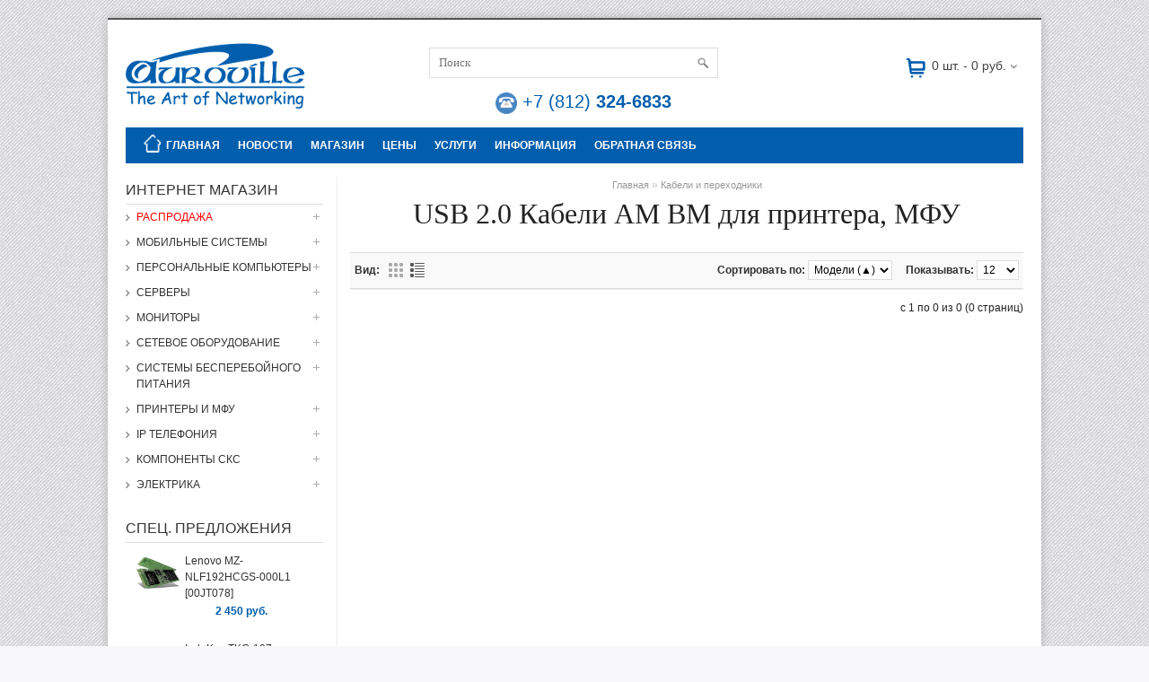

--- FILE ---
content_type: text/html; charset=UTF-8
request_url: https://aypo.ru/cat/%D0%9A%D0%B0%D0%B1%D0%B5%D0%BB%D0%B8%20%D0%B8%20%D0%BF%D0%B5%D1%80%D0%B5%D1%85%D0%BE%D0%B4%D0%BD%D0%B8%D0%BA%D0%B8/USB%202.0%20%D0%9A%D0%B0%D0%B1%D0%B5%D0%BB%D0%B8%20AM%20BM%20%D0%B4%D0%BB%D1%8F%20%D0%BF%D1%80%D0%B8%D0%BD%D1%82%D0%B5%D1%80%D0%B0,%20%D0%9C%D0%A4%D0%A3/?cat=%D0%9A%D0%B0%D0%B1%D0%B5%D0%BB%D0%B8+%D0%B8+%D0%BF%D0%B5%D1%80%D0%B5%D1%85%D0%BE%D0%B4%D0%BD%D0%B8%D0%BA%D0%B8&subcat=USB+2.0+%D0%9A%D0%B0%D0%B1%D0%B5%D0%BB%D0%B8+AM+BM+%D0%B4%D0%BB%D1%8F+%D0%BF%D1%80%D0%B8%D0%BD%D1%82%D0%B5%D1%80%D0%B0%2C+%D0%9C%D0%A4%D0%A3&view=list&sort=&s=
body_size: 7186
content:
<!DOCTYPE html>
<html dir="ltr" lang="ru">
<head>
<meta charset="UTF-8" />
<!-- Google Tag Manager -->
<script>(function(w,d,s,l,i){w[l]=w[l]||[];w[l].push({'gtm.start':
new Date().getTime(),event:'gtm.js'});var f=d.getElementsByTagName(s)[0],
j=d.createElement(s),dl=l!='dataLayer'?'&l='+l:'';j.async=true;j.src=
'https://www.googletagmanager.com/gtm.js?id='+i+dl;f.parentNode.insertBefore(j,f);
})(window,document,'script','dataLayer','GTM-NFMZFS');</script>
<!-- End Google Tag Manager -->
<title>ООО &quot;АУРОВИЛЛЬ&quot; ::: Интернет магазин - Кабели и переходники - USB 2.0 Кабели AM BM для принтера, МФУ  [Страница 0 из 0]</title>
<link href="/image/favicon.png" rel="icon" />
<meta name="wot-verification" content="11883818645c1ddf9fec"/>
<meta name="viewport" content="width=device-width, initial-scale=1, maximum-scale=1" />
<meta name="description" content="Интернет магазин - Кабели и переходники - USB 2.0 Кабели AM BM для принтера, МФУ " />
<meta name="revisit-after" content="7 days" />
<link rel="stylesheet" type="text/css" href="/css/stylesheet.css" />
<link rel="stylesheet" type="text/css" href="/css/flexslider.css" media="screen" />
<link rel="stylesheet" type="text/css" href="/js/colorbox/colorbox.css" media="screen" />
<link rel="stylesheet" type="text/css" href="/css/carousel.css" media="screen" />
<script type="text/javascript" src="/js/jquery-1.11.1.min.js"></script>
<link rel="stylesheet" type="text/css" href="/css/product.css" />

<script type='text/javascript' src='/js/jquery.cookie.js'></script>
<script type="text/javascript" src="/js/jquery.hoverIntent.minified.js"></script>
<script type="text/javascript" src="/js/jquery.dcjqaccordion.2.7.js"></script>

<script type="text/javascript" src="/js/custom.js"></script>
<script type="text/javascript" src="/js/html5.js"></script>


<!-- Add fancyBox -->
<link rel="stylesheet" href="/js/jquery.fancybox.css?v=2.1.5" type="text/css" media="screen" />
<script type="text/javascript" src="/js/jquery.fancybox.pack.js?v=2.1.5"></script>
<!-- Optionally add helpers - button, thumbnail and/or media -->
<link rel="stylesheet" href="/js/helpers/jquery.fancybox-buttons.css?v=1.0.5" type="text/css" media="screen" />
<script type="text/javascript" src="/js/helpers/jquery.fancybox-buttons.js?v=1.0.5"></script>
<script type="text/javascript" src="/js/helpers/jquery.fancybox-media.js?v=1.0.6"></script>

<link rel="stylesheet" href="/js/helpers/jquery.fancybox-thumbs.css?v=1.0.7" type="text/css" media="screen" />
<script type="text/javascript" src="/js/helpers/jquery.fancybox-thumbs.js?v=1.0.7"></script>

<script type="text/javascript" src="/js/flashmessage.js"></script>
<link rel="stylesheet" href="/css/flashmessage.css" type="text/css" media="screen" />

<link href='//fonts.googleapis.com/css?family=PT+Sans:400,400italic,700,700italic' rel='stylesheet' type='text/css'>
<!-- link href='//fonts.googleapis.com/css?family=&v1' rel='stylesheet' type='text/css' -->
<script type="text/javascript">window.dataLayer = window.dataLayer || [];
</script>

</head>
<body>
<!-- Google Tag Manager (noscript) -->
<noscript><iframe src="https://www.googletagmanager.com/ns.html?id=GTM-NFMZFS"
height="0" width="0" style="display:none;visibility:hidden"></iframe></noscript>
<!-- End Google Tag Manager (noscript) --><!-- Rating@Mail.ru counter -->
<script type="text/javascript">//<![CDATA[
var _tmr = _tmr || [];
_tmr.push({id: "2458513", type: "pageView", start: (new Date()).getTime()});
(function (d, w) {
   var ts = d.createElement("script"); ts.type = "text/javascript"; ts.async = true;
   ts.src = (d.location.protocol == "https:" ? "https:" : "http:") + "//top-fwz1.mail.ru/js/code.js";
   var f = function () {var s = d.getElementsByTagName("script")[0]; s.parentNode.insertBefore(ts, s);};
   if (w.opera == "[object Opera]") { d.addEventListener("DOMContentLoaded", f, false); } else { f(); }
})(document, window);
//]]></script><noscript><div style="position:absolute;left:-10000px;">
<img src="//top-fwz1.mail.ru/counter?id=2458513;js=na" style="border:0;" height="1" width="1" alt="Рейтинг@Mail.ru" />
</div></noscript>
<!-- //Rating@Mail.ru counter -->


<div class="wrapper-box">
  <div class="main-wrapper">
        <header id="header">
      <div class="htop">
              </div>
      <section class="hsecond">
		<div id="logo"><a href="/"><img src="/image/logo.png" title="ООО АУРОВИЛЛЬ" alt="ООО АУРОВИЛЛЬ" /></a></div>
        <div id="search">
          <div class="button-search" onClick="document.searchform.submit();"></div>
          <form action="/search.php" name="searchform" method=get>
          <input type="text" name="s" placeholder="Поиск" value="" />
          </form>
        </div>
        <div id="phone"><img src="/image/phone-blue.png" width="24" height="24" alt="324-6833" style="vertical-align:middle;"> +7 (812) <span class="headphone">324-6833</span>
                </div>
                <section id="cart">
          <div class="heading">
            <h4 style="cursor:pointer;"><img width="32" height="32" alt="" src="/image/cart-bg.png"
				onClick="document.location='/cart.php';"></h4>
            <a><span id="cart-total">0 шт. - 0 руб.</span></a> </div>
          <div class="content" id="cart_content">
			          </div>
        </section>
                <div class="clear"></div>
      </section>


      <nav id="menu">
        <ul>
                    <li><a title="Главная" href="/"><img src="/image/home-icon.png" style="margin-top: 3px;" align=left>Главная</a></li>

          <li><a href="/news.php">Новости</a></li>
          
		            <li class="categories_hor"><a href="/category.php">Магазин</a>
            <div>
				<div class="column"><a href="/cat/Распродажа/">Распродажа<span class="more"></span></a><div><ul>
<li><a href="/cat/%D0%A0%D0%B0%D1%81%D0%BF%D1%80%D0%BE%D0%B4%D0%B0%D0%B6%D0%B0/%D0%9E%D0%BF%D1%86%D0%B8%D0%B8%20%D0%B4%D0%BB%D1%8F%20%D0%BD%D0%BE%D1%83%D1%82%D0%B1%D1%83%D0%BA%D0%BE%D0%B2/">Опции для ноутбуков</a></li>
<li><a href="/cat/%D0%A0%D0%B0%D1%81%D0%BF%D1%80%D0%BE%D0%B4%D0%B0%D0%B6%D0%B0/SSD%20%D0%BD%D0%B0%D0%BA%D0%BE%D0%BF%D0%B8%D1%82%D0%B5%D0%BB%D0%B8/">SSD накопители</a></li>
<li><a href="/cat/%D0%A0%D0%B0%D1%81%D0%BF%D1%80%D0%BE%D0%B4%D0%B0%D0%B6%D0%B0/%D0%9F%D1%80%D0%BE%D1%86%D0%B5%D1%81%D1%81%D0%BE%D1%80%D1%8B/">Процессоры</a></li>
<li><a href="/cat/%D0%A0%D0%B0%D1%81%D0%BF%D1%80%D0%BE%D0%B4%D0%B0%D0%B6%D0%B0/%D0%9A%D0%B0%D0%B1%D0%B5%D0%BB%D0%B8%20%D0%B8%20%D0%BF%D0%B5%D1%80%D0%B5%D1%85%D0%BE%D0%B4%D0%BD%D0%B8%D0%BA%D0%B8/">Кабели и переходники</a></li>
<li><a href="/cat/%D0%A0%D0%B0%D1%81%D0%BF%D1%80%D0%BE%D0%B4%D0%B0%D0%B6%D0%B0/%D0%A2%D0%B5%D0%BB%D0%B5%D1%84%D0%BE%D0%BD%D0%B8%D1%8F/">Телефония</a></li>
<li><a href="/cat/%D0%A0%D0%B0%D1%81%D0%BF%D1%80%D0%BE%D0%B4%D0%B0%D0%B6%D0%B0/%D0%A1%D0%B5%D1%82%D0%B5%D0%B2%D0%BE%D0%B5%20%D0%BE%D0%B1%D0%BE%D1%80%D1%83%D0%B4%D0%BE%D0%B2%D0%B0%D0%BD%D0%B8%D0%B5/">Сетевое оборудование</a></li>
</ul></div></div>
<div class="column"><a href="/cat/Мобильные системы/">Мобильные системы<span class="more"></span></a><div><ul>
<li><a href="/cat/%D0%9C%D0%BE%D0%B1%D0%B8%D0%BB%D1%8C%D0%BD%D1%8B%D0%B5%20%D1%81%D0%B8%D1%81%D1%82%D0%B5%D0%BC%D1%8B/%D0%A1%D1%82%D0%B0%D0%BD%D1%86%D0%B8%D0%B8%20%D0%B8%20%D1%80%D0%B5%D0%BF%D0%BB%D0%B8%D0%BA%D0%B0%D1%82%D0%BE%D1%80%D1%8B/">Станции и репликаторы</a></li>
<li><a href="/cat/%D0%9C%D0%BE%D0%B1%D0%B8%D0%BB%D1%8C%D0%BD%D1%8B%D0%B5%20%D1%81%D0%B8%D1%81%D1%82%D0%B5%D0%BC%D1%8B/%D0%90%D0%BA%D0%BA%D1%83%D0%BC%D1%83%D0%BB%D1%8F%D1%82%D0%BE%D1%80%D0%BD%D1%8B%D0%B5%20%D0%B1%D0%B0%D1%82%D0%B0%D1%80%D0%B5%D0%B8/">Аккумуляторные батареи</a></li>
<li><a href="/cat/%D0%9C%D0%BE%D0%B1%D0%B8%D0%BB%D1%8C%D0%BD%D1%8B%D0%B5%20%D1%81%D0%B8%D1%81%D1%82%D0%B5%D0%BC%D1%8B/%D0%90%D0%B4%D0%B0%D0%BF%D1%82%D0%B5%D1%80%D1%8B/">Адаптеры</a></li>
<li><a href="/cat/%D0%9C%D0%BE%D0%B1%D0%B8%D0%BB%D1%8C%D0%BD%D1%8B%D0%B5%20%D1%81%D0%B8%D1%81%D1%82%D0%B5%D0%BC%D1%8B/%D0%9E%D0%BF%D1%86%D0%B8%D0%B8/">Опции</a></li>
<li><a href="/cat/%D0%9C%D0%BE%D0%B1%D0%B8%D0%BB%D1%8C%D0%BD%D1%8B%D0%B5%20%D1%81%D0%B8%D1%81%D1%82%D0%B5%D0%BC%D1%8B/%D0%A1%D1%83%D0%BC%D0%BA%D0%B8/">Сумки</a></li>
</ul></div></div>
<div class="column"><a href="/cat/Персональные компьютеры/">Персональные компьютеры<span class="more"></span></a><div><ul>
<li><a href="/cat/%D0%9F%D0%B5%D1%80%D1%81%D0%BE%D0%BD%D0%B0%D0%BB%D1%8C%D0%BD%D1%8B%D0%B5%20%D0%BA%D0%BE%D0%BC%D0%BF%D1%8C%D1%8E%D1%82%D0%B5%D1%80%D1%8B/%D0%9E%D0%BF%D1%86%D0%B8%D0%B8/">Опции</a></li>
<li><a href="/cat/%D0%9F%D0%B5%D1%80%D1%81%D0%BE%D0%BD%D0%B0%D0%BB%D1%8C%D0%BD%D1%8B%D0%B5%20%D0%BA%D0%BE%D0%BC%D0%BF%D1%8C%D1%8E%D1%82%D0%B5%D1%80%D1%8B/%D0%9F%D0%B0%D0%BA%D0%B5%D1%82%D1%8B%20%D0%B3%D0%B0%D1%80%D0%B0%D0%BD%D1%82%D0%B8%D0%B9%D0%BD%D0%BE%D0%B3%D0%BE%20%D0%BE%D0%B1%D1%81%D0%BB%D1%83%D0%B6%D0%B8%D0%B2%D0%B0%D0%BD%D0%B8%D1%8F/">Пакеты гарантийного обслуживания</a></li>
</ul></div></div>
<div class="column"><a href="/cat/Серверы/">Серверы<span class="more"></span></a><div><ul>
<li><a href="/cat/%D0%A1%D0%B5%D1%80%D0%B2%D0%B5%D1%80%D1%8B/%D0%96%D0%B5%D1%81%D1%82%D0%BA%D0%B8%D0%B5%20%D0%B4%D0%B8%D1%81%D0%BA%D0%B8/">Жесткие диски</a></li>
<li><a href="/cat/%D0%A1%D0%B5%D1%80%D0%B2%D0%B5%D1%80%D1%8B/%D0%9E%D0%BF%D1%86%D0%B8%D0%B8/">Опции</a></li>
<li><a href="/cat/%D0%A1%D0%B5%D1%80%D0%B2%D0%B5%D1%80%D1%8B/%D0%9F%D0%B0%D0%BA%D0%B5%D1%82%D1%8B%20%D0%B3%D0%B0%D1%80%D0%B0%D0%BD%D1%82%D0%B8%D0%B9%D0%BD%D0%BE%D0%B3%D0%BE%20%D0%BE%D0%B1%D1%81%D0%BB%D1%83%D0%B6%D0%B8%D0%B2%D0%B0%D0%BD%D0%B8%D1%8F/">Пакеты гарантийного обслуживания</a></li>
</ul></div></div>
<div class="column"><a href="/cat/Мониторы/">Мониторы<span class="more"></span></a><div><ul>
<li><a href="/cat/%D0%9C%D0%BE%D0%BD%D0%B8%D1%82%D0%BE%D1%80%D1%8B/19%22-20%22/">19"-20"</a></li>
<li><a href="/cat/%D0%9C%D0%BE%D0%BD%D0%B8%D1%82%D0%BE%D1%80%D1%8B/21%22%20%D0%B8%20%D0%B2%D1%8B%D1%88%D0%B5/">21" и выше</a></li>
</ul></div></div>
<div class="column"><a href="/cat/Сетевое оборудование/">Сетевое оборудование<span class="more"></span></a><div><ul>
<li><a href="/cat/%D0%A1%D0%B5%D1%82%D0%B5%D0%B2%D0%BE%D0%B5%20%D0%BE%D0%B1%D0%BE%D1%80%D1%83%D0%B4%D0%BE%D0%B2%D0%B0%D0%BD%D0%B8%D0%B5/%D0%A1%D0%B5%D1%82%D0%B5%D0%B2%D1%8B%D0%B5%20%D0%B0%D0%B4%D0%B0%D0%BF%D1%82%D0%B5%D1%80%D1%8B/">Сетевые адаптеры</a></li>
<li><a href="/cat/%D0%A1%D0%B5%D1%82%D0%B5%D0%B2%D0%BE%D0%B5%20%D0%BE%D0%B1%D0%BE%D1%80%D1%83%D0%B4%D0%BE%D0%B2%D0%B0%D0%BD%D0%B8%D0%B5/%D0%9A%D0%BE%D0%BC%D0%BC%D1%83%D1%82%D0%B0%D1%82%D0%BE%D1%80%D1%8B/">Коммутаторы</a></li>
<li><a href="/cat/%D0%A1%D0%B5%D1%82%D0%B5%D0%B2%D0%BE%D0%B5%20%D0%BE%D0%B1%D0%BE%D1%80%D1%83%D0%B4%D0%BE%D0%B2%D0%B0%D0%BD%D0%B8%D0%B5/%D0%A0%D0%BE%D1%83%D1%82%D0%B5%D1%80%D1%8B/">Роутеры</a></li>
<li><a href="/cat/%D0%A1%D0%B5%D1%82%D0%B5%D0%B2%D0%BE%D0%B5%20%D0%BE%D0%B1%D0%BE%D1%80%D1%83%D0%B4%D0%BE%D0%B2%D0%B0%D0%BD%D0%B8%D0%B5/PoE/">PoE</a></li>
<li><a href="/cat/%D0%A1%D0%B5%D1%82%D0%B5%D0%B2%D0%BE%D0%B5%20%D0%BE%D0%B1%D0%BE%D1%80%D1%83%D0%B4%D0%BE%D0%B2%D0%B0%D0%BD%D0%B8%D0%B5/Wi-Fi%20%D0%B8%20Bluetooth/">Wi-Fi и Bluetooth</a></li>
<li><a href="/cat/%D0%A1%D0%B5%D1%82%D0%B5%D0%B2%D0%BE%D0%B5%20%D0%BE%D0%B1%D0%BE%D1%80%D1%83%D0%B4%D0%BE%D0%B2%D0%B0%D0%BD%D0%B8%D0%B5/%D0%9F%D1%80%D0%B8%D0%BD%D1%82-%D1%81%D0%B5%D1%80%D0%B2%D0%B5%D1%80%D1%8B/">Принт-серверы</a></li>
</ul></div></div>
<div class="column"><a href="/cat/Системы бесперебойного питания/">Системы бесперебойного питания<span class="more"></span></a><div><ul>
<li><a href="/cat/%D0%A1%D0%B8%D1%81%D1%82%D0%B5%D0%BC%D1%8B%20%D0%B1%D0%B5%D1%81%D0%BF%D0%B5%D1%80%D0%B5%D0%B1%D0%BE%D0%B9%D0%BD%D0%BE%D0%B3%D0%BE%20%D0%BF%D0%B8%D1%82%D0%B0%D0%BD%D0%B8%D1%8F/%D0%94%D0%BB%D1%8F%20%D0%BA%D0%BE%D0%BC%D0%BF%D1%8C%D1%8E%D1%82%D0%B5%D1%80%D0%B0%20%D0%B8%20%D0%BF%D0%B5%D1%80%D0%B5%D1%84%D0%B5%D1%80%D0%B8%D0%B8/">Для компьютера и переферии</a></li>
<li><a href="/cat/%D0%A1%D0%B8%D1%81%D1%82%D0%B5%D0%BC%D1%8B%20%D0%B1%D0%B5%D1%81%D0%BF%D0%B5%D1%80%D0%B5%D0%B1%D0%BE%D0%B9%D0%BD%D0%BE%D0%B3%D0%BE%20%D0%BF%D0%B8%D1%82%D0%B0%D0%BD%D0%B8%D1%8F/%D0%94%D0%BB%D1%8F%20%D1%81%D0%B5%D1%80%D0%B2%D0%B5%D1%80%D0%BE%D0%B2%20%D0%B8%20%D1%81%D0%B5%D1%82%D0%B5%D0%B9/">Для серверов и сетей</a></li>
<li><a href="/cat/%D0%A1%D0%B8%D1%81%D1%82%D0%B5%D0%BC%D1%8B%20%D0%B1%D0%B5%D1%81%D0%BF%D0%B5%D1%80%D0%B5%D0%B1%D0%BE%D0%B9%D0%BD%D0%BE%D0%B3%D0%BE%20%D0%BF%D0%B8%D1%82%D0%B0%D0%BD%D0%B8%D1%8F/%D0%A1%D1%82%D0%B0%D0%B1%D0%B8%D0%BB%D0%B8%D0%B7%D0%B0%D1%82%D0%BE%D1%80%D1%8B/">Стабилизаторы</a></li>
<li><a href="/cat/%D0%A1%D0%B8%D1%81%D1%82%D0%B5%D0%BC%D1%8B%20%D0%B1%D0%B5%D1%81%D0%BF%D0%B5%D1%80%D0%B5%D0%B1%D0%BE%D0%B9%D0%BD%D0%BE%D0%B3%D0%BE%20%D0%BF%D0%B8%D1%82%D0%B0%D0%BD%D0%B8%D1%8F/%D0%A1%D0%B5%D1%82%D0%B5%D0%B2%D1%8B%D0%B5%20%D1%84%D0%B8%D0%BB%D1%8C%D1%82%D1%80%D1%8B/">Сетевые фильтры</a></li>
<li><a href="/cat/%D0%A1%D0%B8%D1%81%D1%82%D0%B5%D0%BC%D1%8B%20%D0%B1%D0%B5%D1%81%D0%BF%D0%B5%D1%80%D0%B5%D0%B1%D0%BE%D0%B9%D0%BD%D0%BE%D0%B3%D0%BE%20%D0%BF%D0%B8%D1%82%D0%B0%D0%BD%D0%B8%D1%8F/%D0%91%D0%B0%D1%82%D0%B0%D1%80%D0%B5%D0%B8/">Батареи</a></li>
<li><a href="/cat/%D0%A1%D0%B8%D1%81%D1%82%D0%B5%D0%BC%D1%8B%20%D0%B1%D0%B5%D1%81%D0%BF%D0%B5%D1%80%D0%B5%D0%B1%D0%BE%D0%B9%D0%BD%D0%BE%D0%B3%D0%BE%20%D0%BF%D0%B8%D1%82%D0%B0%D0%BD%D0%B8%D1%8F/%D0%9E%D0%BF%D1%86%D0%B8%D0%B8%20%D0%B8%20%D0%B4%D0%BE%D0%BF%D0%BE%D0%BB%D0%BD%D0%B8%D1%82%D0%B5%D0%BB%D1%8C%D0%BD%D0%BE%D0%B5%20%D0%BE%D0%B1%D0%BE%D1%80%D1%83%D0%B4%D0%BE%D0%B2%D0%B0%D0%BD%D0%B8%D0%B5/">Опции и дополнительное оборудование</a></li>
</ul></div></div>
<div class="column"><a href="/cat/Принтеры и МФУ/">Принтеры и МФУ<span class="more"></span></a><div><ul>
<li><a href="/cat/%D0%9F%D1%80%D0%B8%D0%BD%D1%82%D0%B5%D1%80%D1%8B%20%D0%B8%20%D0%9C%D0%A4%D0%A3/%D0%9C%D1%83%D0%BB%D1%8C%D1%82%D0%B8%D1%84%D1%83%D0%BD%D0%BA%D1%86%D0%B8%D0%BE%D0%BD%D0%B0%D0%BB%D1%8C%D0%BD%D1%8B%D0%B5%20%D1%83%D1%81%D1%82%D1%80%D0%BE%D0%B9%D1%81%D1%82%D0%B2%D0%B0/">Мультифункциональные устройства</a></li>
<li><a href="/cat/%D0%9F%D1%80%D0%B8%D0%BD%D1%82%D0%B5%D1%80%D1%8B%20%D0%B8%20%D0%9C%D0%A4%D0%A3/%D0%9F%D1%80%D0%B8%D0%BD%D1%82%D0%B5%D1%80%D1%8B%20A4/">Принтеры A4</a></li>
<li><a href="/cat/%D0%9F%D1%80%D0%B8%D0%BD%D1%82%D0%B5%D1%80%D1%8B%20%D0%B8%20%D0%9C%D0%A4%D0%A3/%D0%9C%D1%83%D0%BB%D1%8C%D1%82%D0%B8%D1%84%D1%83%D0%BD%D0%BA%D1%86%D0%B8%D0%BE%D0%BD%D0%B0%D0%BB%D1%8C%D0%BD%D1%8B%D0%B5%20%D1%83%D1%81%D1%82%D1%80%D0%BE%D0%B9%D1%81%D1%82%D0%B2%D0%B0%20A3/">Мультифункциональные устройства A3</a></li>
<li><a href="/cat/%D0%9F%D1%80%D0%B8%D0%BD%D1%82%D0%B5%D1%80%D1%8B%20%D0%B8%20%D0%9C%D0%A4%D0%A3/%D0%9F%D1%80%D0%B8%D0%BD%D1%82%D0%B5%D1%80%D1%8B%20A3/">Принтеры A3</a></li>
<li><a href="/cat/%D0%9F%D1%80%D0%B8%D0%BD%D1%82%D0%B5%D1%80%D1%8B%20%D0%B8%20%D0%9C%D0%A4%D0%A3/%D0%A6%D0%B2%D0%B5%D1%82%D0%BD%D1%8B%D0%B5%20%D0%9C%D0%A4%D0%A3/">Цветные МФУ</a></li>
<li><a href="/cat/%D0%9F%D1%80%D0%B8%D0%BD%D1%82%D0%B5%D1%80%D1%8B%20%D0%B8%20%D0%9C%D0%A4%D0%A3/%D0%A6%D0%B2%D0%B5%D1%82%D0%BD%D1%8B%D0%B5%20%D0%BF%D1%80%D0%B8%D0%BD%D1%82%D0%B5%D1%80%D1%8B/">Цветные принтеры</a></li>
</ul></div></div>
<div class="column"><a href="/categories#extlist">Остальные категории товаров ...</a></div>
            </div>
          </li>
		  
          <li><a href="/prices.php">Цены</a>
                      </li>

          
          <li><a href="/services.php">Услуги</a></li>

          

                    <li><a>Информация</a>
            <div>
              <ul>
                <li><a href="/about-us.php">О фирме</a></li>
                <li><a href="/certificates.php">Наши компетенции</a></li>
                <li><a href="/contacts.php">Контакты</a></li>
                <li><a href="/delivery.php">Доставка</a></li>
                <li><a href="/payment.php">Оплата</a></li>
              </ul>
            </div>
          </li>
          <li><a href="/contact-us.php">Обратная связь</a></li>
        </ul>
      </nav>
      <nav id="menu" class="m-menu"> <span>Магазин</span>
        <ul>
          <li class="categories"><a>Магазин</a>
            <div>
				<div class="column"><a href="/cat/Распродажа/">Распродажа<span class="more"></span></a><div><ul>
<li><a href="/cat/%D0%A0%D0%B0%D1%81%D0%BF%D1%80%D0%BE%D0%B4%D0%B0%D0%B6%D0%B0/%D0%9E%D0%BF%D1%86%D0%B8%D0%B8%20%D0%B4%D0%BB%D1%8F%20%D0%BD%D0%BE%D1%83%D1%82%D0%B1%D1%83%D0%BA%D0%BE%D0%B2/">Опции для ноутбуков</a></li>
<li><a href="/cat/%D0%A0%D0%B0%D1%81%D0%BF%D1%80%D0%BE%D0%B4%D0%B0%D0%B6%D0%B0/SSD%20%D0%BD%D0%B0%D0%BA%D0%BE%D0%BF%D0%B8%D1%82%D0%B5%D0%BB%D0%B8/">SSD накопители</a></li>
<li><a href="/cat/%D0%A0%D0%B0%D1%81%D0%BF%D1%80%D0%BE%D0%B4%D0%B0%D0%B6%D0%B0/%D0%9F%D1%80%D0%BE%D1%86%D0%B5%D1%81%D1%81%D0%BE%D1%80%D1%8B/">Процессоры</a></li>
<li><a href="/cat/%D0%A0%D0%B0%D1%81%D0%BF%D1%80%D0%BE%D0%B4%D0%B0%D0%B6%D0%B0/%D0%9A%D0%B0%D0%B1%D0%B5%D0%BB%D0%B8%20%D0%B8%20%D0%BF%D0%B5%D1%80%D0%B5%D1%85%D0%BE%D0%B4%D0%BD%D0%B8%D0%BA%D0%B8/">Кабели и переходники</a></li>
<li><a href="/cat/%D0%A0%D0%B0%D1%81%D0%BF%D1%80%D0%BE%D0%B4%D0%B0%D0%B6%D0%B0/%D0%A2%D0%B5%D0%BB%D0%B5%D1%84%D0%BE%D0%BD%D0%B8%D1%8F/">Телефония</a></li>
<li><a href="/cat/%D0%A0%D0%B0%D1%81%D0%BF%D1%80%D0%BE%D0%B4%D0%B0%D0%B6%D0%B0/%D0%A1%D0%B5%D1%82%D0%B5%D0%B2%D0%BE%D0%B5%20%D0%BE%D0%B1%D0%BE%D1%80%D1%83%D0%B4%D0%BE%D0%B2%D0%B0%D0%BD%D0%B8%D0%B5/">Сетевое оборудование</a></li>
</ul></div></div>
<div class="column"><a href="/cat/Мобильные системы/">Мобильные системы<span class="more"></span></a><div><ul>
<li><a href="/cat/%D0%9C%D0%BE%D0%B1%D0%B8%D0%BB%D1%8C%D0%BD%D1%8B%D0%B5%20%D1%81%D0%B8%D1%81%D1%82%D0%B5%D0%BC%D1%8B/%D0%A1%D1%82%D0%B0%D0%BD%D1%86%D0%B8%D0%B8%20%D0%B8%20%D1%80%D0%B5%D0%BF%D0%BB%D0%B8%D0%BA%D0%B0%D1%82%D0%BE%D1%80%D1%8B/">Станции и репликаторы</a></li>
<li><a href="/cat/%D0%9C%D0%BE%D0%B1%D0%B8%D0%BB%D1%8C%D0%BD%D1%8B%D0%B5%20%D1%81%D0%B8%D1%81%D1%82%D0%B5%D0%BC%D1%8B/%D0%90%D0%BA%D0%BA%D1%83%D0%BC%D1%83%D0%BB%D1%8F%D1%82%D0%BE%D1%80%D0%BD%D1%8B%D0%B5%20%D0%B1%D0%B0%D1%82%D0%B0%D1%80%D0%B5%D0%B8/">Аккумуляторные батареи</a></li>
<li><a href="/cat/%D0%9C%D0%BE%D0%B1%D0%B8%D0%BB%D1%8C%D0%BD%D1%8B%D0%B5%20%D1%81%D0%B8%D1%81%D1%82%D0%B5%D0%BC%D1%8B/%D0%90%D0%B4%D0%B0%D0%BF%D1%82%D0%B5%D1%80%D1%8B/">Адаптеры</a></li>
<li><a href="/cat/%D0%9C%D0%BE%D0%B1%D0%B8%D0%BB%D1%8C%D0%BD%D1%8B%D0%B5%20%D1%81%D0%B8%D1%81%D1%82%D0%B5%D0%BC%D1%8B/%D0%9E%D0%BF%D1%86%D0%B8%D0%B8/">Опции</a></li>
<li><a href="/cat/%D0%9C%D0%BE%D0%B1%D0%B8%D0%BB%D1%8C%D0%BD%D1%8B%D0%B5%20%D1%81%D0%B8%D1%81%D1%82%D0%B5%D0%BC%D1%8B/%D0%A1%D1%83%D0%BC%D0%BA%D0%B8/">Сумки</a></li>
</ul></div></div>
<div class="column"><a href="/cat/Персональные компьютеры/">Персональные компьютеры<span class="more"></span></a><div><ul>
<li><a href="/cat/%D0%9F%D0%B5%D1%80%D1%81%D0%BE%D0%BD%D0%B0%D0%BB%D1%8C%D0%BD%D1%8B%D0%B5%20%D0%BA%D0%BE%D0%BC%D0%BF%D1%8C%D1%8E%D1%82%D0%B5%D1%80%D1%8B/%D0%9E%D0%BF%D1%86%D0%B8%D0%B8/">Опции</a></li>
<li><a href="/cat/%D0%9F%D0%B5%D1%80%D1%81%D0%BE%D0%BD%D0%B0%D0%BB%D1%8C%D0%BD%D1%8B%D0%B5%20%D0%BA%D0%BE%D0%BC%D0%BF%D1%8C%D1%8E%D1%82%D0%B5%D1%80%D1%8B/%D0%9F%D0%B0%D0%BA%D0%B5%D1%82%D1%8B%20%D0%B3%D0%B0%D1%80%D0%B0%D0%BD%D1%82%D0%B8%D0%B9%D0%BD%D0%BE%D0%B3%D0%BE%20%D0%BE%D0%B1%D1%81%D0%BB%D1%83%D0%B6%D0%B8%D0%B2%D0%B0%D0%BD%D0%B8%D1%8F/">Пакеты гарантийного обслуживания</a></li>
</ul></div></div>
<div class="column"><a href="/cat/Серверы/">Серверы<span class="more"></span></a><div><ul>
<li><a href="/cat/%D0%A1%D0%B5%D1%80%D0%B2%D0%B5%D1%80%D1%8B/%D0%96%D0%B5%D1%81%D1%82%D0%BA%D0%B8%D0%B5%20%D0%B4%D0%B8%D1%81%D0%BA%D0%B8/">Жесткие диски</a></li>
<li><a href="/cat/%D0%A1%D0%B5%D1%80%D0%B2%D0%B5%D1%80%D1%8B/%D0%9E%D0%BF%D1%86%D0%B8%D0%B8/">Опции</a></li>
<li><a href="/cat/%D0%A1%D0%B5%D1%80%D0%B2%D0%B5%D1%80%D1%8B/%D0%9F%D0%B0%D0%BA%D0%B5%D1%82%D1%8B%20%D0%B3%D0%B0%D1%80%D0%B0%D0%BD%D1%82%D0%B8%D0%B9%D0%BD%D0%BE%D0%B3%D0%BE%20%D0%BE%D0%B1%D1%81%D0%BB%D1%83%D0%B6%D0%B8%D0%B2%D0%B0%D0%BD%D0%B8%D1%8F/">Пакеты гарантийного обслуживания</a></li>
</ul></div></div>
<div class="column"><a href="/cat/Мониторы/">Мониторы<span class="more"></span></a><div><ul>
<li><a href="/cat/%D0%9C%D0%BE%D0%BD%D0%B8%D1%82%D0%BE%D1%80%D1%8B/19%22-20%22/">19"-20"</a></li>
<li><a href="/cat/%D0%9C%D0%BE%D0%BD%D0%B8%D1%82%D0%BE%D1%80%D1%8B/21%22%20%D0%B8%20%D0%B2%D1%8B%D1%88%D0%B5/">21" и выше</a></li>
</ul></div></div>
<div class="column"><a href="/cat/Сетевое оборудование/">Сетевое оборудование<span class="more"></span></a><div><ul>
<li><a href="/cat/%D0%A1%D0%B5%D1%82%D0%B5%D0%B2%D0%BE%D0%B5%20%D0%BE%D0%B1%D0%BE%D1%80%D1%83%D0%B4%D0%BE%D0%B2%D0%B0%D0%BD%D0%B8%D0%B5/%D0%A1%D0%B5%D1%82%D0%B5%D0%B2%D1%8B%D0%B5%20%D0%B0%D0%B4%D0%B0%D0%BF%D1%82%D0%B5%D1%80%D1%8B/">Сетевые адаптеры</a></li>
<li><a href="/cat/%D0%A1%D0%B5%D1%82%D0%B5%D0%B2%D0%BE%D0%B5%20%D0%BE%D0%B1%D0%BE%D1%80%D1%83%D0%B4%D0%BE%D0%B2%D0%B0%D0%BD%D0%B8%D0%B5/%D0%9A%D0%BE%D0%BC%D0%BC%D1%83%D1%82%D0%B0%D1%82%D0%BE%D1%80%D1%8B/">Коммутаторы</a></li>
<li><a href="/cat/%D0%A1%D0%B5%D1%82%D0%B5%D0%B2%D0%BE%D0%B5%20%D0%BE%D0%B1%D0%BE%D1%80%D1%83%D0%B4%D0%BE%D0%B2%D0%B0%D0%BD%D0%B8%D0%B5/%D0%A0%D0%BE%D1%83%D1%82%D0%B5%D1%80%D1%8B/">Роутеры</a></li>
<li><a href="/cat/%D0%A1%D0%B5%D1%82%D0%B5%D0%B2%D0%BE%D0%B5%20%D0%BE%D0%B1%D0%BE%D1%80%D1%83%D0%B4%D0%BE%D0%B2%D0%B0%D0%BD%D0%B8%D0%B5/PoE/">PoE</a></li>
<li><a href="/cat/%D0%A1%D0%B5%D1%82%D0%B5%D0%B2%D0%BE%D0%B5%20%D0%BE%D0%B1%D0%BE%D1%80%D1%83%D0%B4%D0%BE%D0%B2%D0%B0%D0%BD%D0%B8%D0%B5/Wi-Fi%20%D0%B8%20Bluetooth/">Wi-Fi и Bluetooth</a></li>
<li><a href="/cat/%D0%A1%D0%B5%D1%82%D0%B5%D0%B2%D0%BE%D0%B5%20%D0%BE%D0%B1%D0%BE%D1%80%D1%83%D0%B4%D0%BE%D0%B2%D0%B0%D0%BD%D0%B8%D0%B5/%D0%9F%D1%80%D0%B8%D0%BD%D1%82-%D1%81%D0%B5%D1%80%D0%B2%D0%B5%D1%80%D1%8B/">Принт-серверы</a></li>
</ul></div></div>
<div class="column"><a href="/cat/Системы бесперебойного питания/">Системы бесперебойного питания<span class="more"></span></a><div><ul>
<li><a href="/cat/%D0%A1%D0%B8%D1%81%D1%82%D0%B5%D0%BC%D1%8B%20%D0%B1%D0%B5%D1%81%D0%BF%D0%B5%D1%80%D0%B5%D0%B1%D0%BE%D0%B9%D0%BD%D0%BE%D0%B3%D0%BE%20%D0%BF%D0%B8%D1%82%D0%B0%D0%BD%D0%B8%D1%8F/%D0%94%D0%BB%D1%8F%20%D0%BA%D0%BE%D0%BC%D0%BF%D1%8C%D1%8E%D1%82%D0%B5%D1%80%D0%B0%20%D0%B8%20%D0%BF%D0%B5%D1%80%D0%B5%D1%84%D0%B5%D1%80%D0%B8%D0%B8/">Для компьютера и переферии</a></li>
<li><a href="/cat/%D0%A1%D0%B8%D1%81%D1%82%D0%B5%D0%BC%D1%8B%20%D0%B1%D0%B5%D1%81%D0%BF%D0%B5%D1%80%D0%B5%D0%B1%D0%BE%D0%B9%D0%BD%D0%BE%D0%B3%D0%BE%20%D0%BF%D0%B8%D1%82%D0%B0%D0%BD%D0%B8%D1%8F/%D0%94%D0%BB%D1%8F%20%D1%81%D0%B5%D1%80%D0%B2%D0%B5%D1%80%D0%BE%D0%B2%20%D0%B8%20%D1%81%D0%B5%D1%82%D0%B5%D0%B9/">Для серверов и сетей</a></li>
<li><a href="/cat/%D0%A1%D0%B8%D1%81%D1%82%D0%B5%D0%BC%D1%8B%20%D0%B1%D0%B5%D1%81%D0%BF%D0%B5%D1%80%D0%B5%D0%B1%D0%BE%D0%B9%D0%BD%D0%BE%D0%B3%D0%BE%20%D0%BF%D0%B8%D1%82%D0%B0%D0%BD%D0%B8%D1%8F/%D0%A1%D1%82%D0%B0%D0%B1%D0%B8%D0%BB%D0%B8%D0%B7%D0%B0%D1%82%D0%BE%D1%80%D1%8B/">Стабилизаторы</a></li>
<li><a href="/cat/%D0%A1%D0%B8%D1%81%D1%82%D0%B5%D0%BC%D1%8B%20%D0%B1%D0%B5%D1%81%D0%BF%D0%B5%D1%80%D0%B5%D0%B1%D0%BE%D0%B9%D0%BD%D0%BE%D0%B3%D0%BE%20%D0%BF%D0%B8%D1%82%D0%B0%D0%BD%D0%B8%D1%8F/%D0%A1%D0%B5%D1%82%D0%B5%D0%B2%D1%8B%D0%B5%20%D1%84%D0%B8%D0%BB%D1%8C%D1%82%D1%80%D1%8B/">Сетевые фильтры</a></li>
<li><a href="/cat/%D0%A1%D0%B8%D1%81%D1%82%D0%B5%D0%BC%D1%8B%20%D0%B1%D0%B5%D1%81%D0%BF%D0%B5%D1%80%D0%B5%D0%B1%D0%BE%D0%B9%D0%BD%D0%BE%D0%B3%D0%BE%20%D0%BF%D0%B8%D1%82%D0%B0%D0%BD%D0%B8%D1%8F/%D0%91%D0%B0%D1%82%D0%B0%D1%80%D0%B5%D0%B8/">Батареи</a></li>
<li><a href="/cat/%D0%A1%D0%B8%D1%81%D1%82%D0%B5%D0%BC%D1%8B%20%D0%B1%D0%B5%D1%81%D0%BF%D0%B5%D1%80%D0%B5%D0%B1%D0%BE%D0%B9%D0%BD%D0%BE%D0%B3%D0%BE%20%D0%BF%D0%B8%D1%82%D0%B0%D0%BD%D0%B8%D1%8F/%D0%9E%D0%BF%D1%86%D0%B8%D0%B8%20%D0%B8%20%D0%B4%D0%BE%D0%BF%D0%BE%D0%BB%D0%BD%D0%B8%D1%82%D0%B5%D0%BB%D1%8C%D0%BD%D0%BE%D0%B5%20%D0%BE%D0%B1%D0%BE%D1%80%D1%83%D0%B4%D0%BE%D0%B2%D0%B0%D0%BD%D0%B8%D0%B5/">Опции и дополнительное оборудование</a></li>
</ul></div></div>
<div class="column"><a href="/cat/Принтеры и МФУ/">Принтеры и МФУ<span class="more"></span></a><div><ul>
<li><a href="/cat/%D0%9F%D1%80%D0%B8%D0%BD%D1%82%D0%B5%D1%80%D1%8B%20%D0%B8%20%D0%9C%D0%A4%D0%A3/%D0%9C%D1%83%D0%BB%D1%8C%D1%82%D0%B8%D1%84%D1%83%D0%BD%D0%BA%D1%86%D0%B8%D0%BE%D0%BD%D0%B0%D0%BB%D1%8C%D0%BD%D1%8B%D0%B5%20%D1%83%D1%81%D1%82%D1%80%D0%BE%D0%B9%D1%81%D1%82%D0%B2%D0%B0/">Мультифункциональные устройства</a></li>
<li><a href="/cat/%D0%9F%D1%80%D0%B8%D0%BD%D1%82%D0%B5%D1%80%D1%8B%20%D0%B8%20%D0%9C%D0%A4%D0%A3/%D0%9F%D1%80%D0%B8%D0%BD%D1%82%D0%B5%D1%80%D1%8B%20A4/">Принтеры A4</a></li>
<li><a href="/cat/%D0%9F%D1%80%D0%B8%D0%BD%D1%82%D0%B5%D1%80%D1%8B%20%D0%B8%20%D0%9C%D0%A4%D0%A3/%D0%9C%D1%83%D0%BB%D1%8C%D1%82%D0%B8%D1%84%D1%83%D0%BD%D0%BA%D1%86%D0%B8%D0%BE%D0%BD%D0%B0%D0%BB%D1%8C%D0%BD%D1%8B%D0%B5%20%D1%83%D1%81%D1%82%D1%80%D0%BE%D0%B9%D1%81%D1%82%D0%B2%D0%B0%20A3/">Мультифункциональные устройства A3</a></li>
<li><a href="/cat/%D0%9F%D1%80%D0%B8%D0%BD%D1%82%D0%B5%D1%80%D1%8B%20%D0%B8%20%D0%9C%D0%A4%D0%A3/%D0%9F%D1%80%D0%B8%D0%BD%D1%82%D0%B5%D1%80%D1%8B%20A3/">Принтеры A3</a></li>
<li><a href="/cat/%D0%9F%D1%80%D0%B8%D0%BD%D1%82%D0%B5%D1%80%D1%8B%20%D0%B8%20%D0%9C%D0%A4%D0%A3/%D0%A6%D0%B2%D0%B5%D1%82%D0%BD%D1%8B%D0%B5%20%D0%9C%D0%A4%D0%A3/">Цветные МФУ</a></li>
<li><a href="/cat/%D0%9F%D1%80%D0%B8%D0%BD%D1%82%D0%B5%D1%80%D1%8B%20%D0%B8%20%D0%9C%D0%A4%D0%A3/%D0%A6%D0%B2%D0%B5%D1%82%D0%BD%D1%8B%D0%B5%20%D0%BF%D1%80%D0%B8%D0%BD%D1%82%D0%B5%D1%80%D1%8B/">Цветные принтеры</a></li>
</ul></div></div>
<div class="column"><a href="/cat/IP Телефония/">IP Телефония<span class="more"></span></a><div><ul>
<li><a href="/cat/IP%20%D0%A2%D0%B5%D0%BB%D0%B5%D1%84%D0%BE%D0%BD%D0%B8%D1%8F/SIP%20%D0%A2%D0%B5%D0%BB%D0%B5%D1%84%D0%BE%D0%BD%D1%8B/">SIP Телефоны</a></li>
<li><a href="/cat/IP%20%D0%A2%D0%B5%D0%BB%D0%B5%D1%84%D0%BE%D0%BD%D0%B8%D1%8F/SIP%20%D0%A8%D0%BB%D1%8E%D0%B7%D1%8B/">SIP Шлюзы</a></li>
<li><a href="/cat/IP%20%D0%A2%D0%B5%D0%BB%D0%B5%D1%84%D0%BE%D0%BD%D0%B8%D1%8F/IP-%D0%90%D0%A2%D0%A1%20%D0%B8%20%D0%98%D0%BD%D1%82%D0%B5%D1%80%D1%84%D0%B5%D0%B9%D1%81%D0%BD%D1%8B%D0%B5%20%D0%BF%D0%BB%D0%B0%D1%82%D1%8B/">IP-АТС и Интерфейсные платы</a></li>
<li><a href="/cat/IP%20%D0%A2%D0%B5%D0%BB%D0%B5%D1%84%D0%BE%D0%BD%D0%B8%D1%8F/%D0%9E%D0%BF%D1%86%D0%B8%D0%B8/">Опции</a></li>
</ul></div></div>
<div class="column"><a href="/cat/Компоненты СКС/">Компоненты СКС<span class="more"></span></a><div><ul>
<li><a href="/cat/%D0%9A%D0%BE%D0%BC%D0%BF%D0%BE%D0%BD%D0%B5%D0%BD%D1%82%D1%8B%20%D0%A1%D0%9A%D0%A1/%D0%9A%D0%B0%D0%B1%D0%B5%D0%BB%D1%8C%20%D0%BA%D0%B0%D0%BD%D0%B0%D0%BB%D1%8B%20%28%D0%9A%D0%BE%D1%80%D0%BE%D0%B1%D0%B0%29/">Кабель каналы (Короба)</a></li>
<li><a href="/cat/%D0%9A%D0%BE%D0%BC%D0%BF%D0%BE%D0%BD%D0%B5%D0%BD%D1%82%D1%8B%20%D0%A1%D0%9A%D0%A1/%D0%A0%D0%BE%D0%B7%D0%B5%D1%82%D0%BA%D0%B8/">Розетки</a></li>
</ul></div></div>
<div class="column"><a href="/categories#extlist">Остальные категории товаров ...</a></div>
            </div>
          </li>
        </ul>


    </header>
    <!--Header Part End-->
<div id="container">
      <div id="column-left">





                <div class="box">
          <div class="box-heading">Интернет магазин</div>
          <div class="box-content box-category">
            <ul id="cat_accordion">
								<li class="category"><a class=" colored" onClick='window.location.href="/cat/%D0%A0%D0%B0%D1%81%D0%BF%D1%80%D0%BE%D0%B4%D0%B0%D0%B6%D0%B0/"; return false;' href="/cat/Распродажа/">Распродажа</a><span class="down"></span>	<ul><li><a class="" href="/cat/%D0%A0%D0%B0%D1%81%D0%BF%D1%80%D0%BE%D0%B4%D0%B0%D0%B6%D0%B0/%D0%9E%D0%BF%D1%86%D0%B8%D0%B8%20%D0%B4%D0%BB%D1%8F%20%D0%BD%D0%BE%D1%83%D1%82%D0%B1%D1%83%D0%BA%D0%BE%D0%B2/1">Опции для ноутбуков</a></li>
<li><a class="" href="/cat/%D0%A0%D0%B0%D1%81%D0%BF%D1%80%D0%BE%D0%B4%D0%B0%D0%B6%D0%B0/SSD%20%D0%BD%D0%B0%D0%BA%D0%BE%D0%BF%D0%B8%D1%82%D0%B5%D0%BB%D0%B8/1">SSD накопители</a></li>
<li><a class="" href="/cat/%D0%A0%D0%B0%D1%81%D0%BF%D1%80%D0%BE%D0%B4%D0%B0%D0%B6%D0%B0/%D0%9F%D1%80%D0%BE%D1%86%D0%B5%D1%81%D1%81%D0%BE%D1%80%D1%8B/1">Процессоры</a></li>
<li><a class="" href="/cat/%D0%A0%D0%B0%D1%81%D0%BF%D1%80%D0%BE%D0%B4%D0%B0%D0%B6%D0%B0/%D0%9A%D0%B0%D0%B1%D0%B5%D0%BB%D0%B8%20%D0%B8%20%D0%BF%D0%B5%D1%80%D0%B5%D1%85%D0%BE%D0%B4%D0%BD%D0%B8%D0%BA%D0%B8/1">Кабели и переходники</a></li>
<li><a class="" href="/cat/%D0%A0%D0%B0%D1%81%D0%BF%D1%80%D0%BE%D0%B4%D0%B0%D0%B6%D0%B0/%D0%A2%D0%B5%D0%BB%D0%B5%D1%84%D0%BE%D0%BD%D0%B8%D1%8F/1">Телефония</a></li>
<li><a class="" href="/cat/%D0%A0%D0%B0%D1%81%D0%BF%D1%80%D0%BE%D0%B4%D0%B0%D0%B6%D0%B0/%D0%A1%D0%B5%D1%82%D0%B5%D0%B2%D0%BE%D0%B5%20%D0%BE%D0%B1%D0%BE%D1%80%D1%83%D0%B4%D0%BE%D0%B2%D0%B0%D0%BD%D0%B8%D0%B5/1">Сетевое оборудование</a></li>
<li><a class="" href="/cat/%D0%A0%D0%B0%D1%81%D0%BF%D1%80%D0%BE%D0%B4%D0%B0%D0%B6%D0%B0/%D0%A1%D1%83%D0%BC%D0%BA%D0%B8%20%D0%B4%D0%BB%D1%8F%20%D0%BD%D0%BE%D1%83%D1%82%D0%B1%D1%83%D0%BA%D0%BE%D0%B2/1">Сумки для ноутбуков</a></li>
<li><a class="" href="/cat/%D0%A0%D0%B0%D1%81%D0%BF%D1%80%D0%BE%D0%B4%D0%B0%D0%B6%D0%B0/%D0%A0%D0%B0%D1%81%D1%85%D0%BE%D0%B4%D0%BD%D1%8B%D0%B5%20%D0%BC%D0%B0%D1%82%D0%B5%D1%80%D0%B8%D0%B0%D0%BB%D1%8B/1">Расходные материалы</a></li>
<li><a class="" href="/cat/%D0%A0%D0%B0%D1%81%D0%BF%D1%80%D0%BE%D0%B4%D0%B0%D0%B6%D0%B0/%D0%A1%D0%B8%D1%81%D1%82%D0%B5%D0%BC%D1%8B%20%D0%B1%D0%B5%D1%81%D0%BF%D0%B5%D1%80%D0%B5%D0%B1%D0%BE%D0%B9%D0%BD%D0%BE%D0%B3%D0%BE%20%D0%BF%D0%B8%D1%82%D0%B0%D0%BD%D0%B8%D1%8F/1">Системы бесперебойного питания</a></li>
<li><a class="" href="/cat/%D0%A0%D0%B0%D1%81%D0%BF%D1%80%D0%BE%D0%B4%D0%B0%D0%B6%D0%B0/%D0%9F%D1%80%D0%B8%D0%BD%D1%82%D0%B5%D1%80%D1%8B%20%D0%B8%20%D0%9C%D0%A4%D0%A3/1">Принтеры и МФУ</a></li>
<li><a class="" href="/cat/%D0%A0%D0%B0%D1%81%D0%BF%D1%80%D0%BE%D0%B4%D0%B0%D0%B6%D0%B0/%D0%9F%D0%B5%D1%80%D1%81%D0%BE%D0%BD%D0%B0%D0%BB%D1%8C%D0%BD%D1%8B%D0%B5%20%D0%BA%D0%BE%D0%BC%D0%BF%D1%8C%D1%8E%D1%82%D0%B5%D1%80%D1%8B/1">Персональные компьютеры</a></li>
<li><a class="" href="/cat/%D0%A0%D0%B0%D1%81%D0%BF%D1%80%D0%BE%D0%B4%D0%B0%D0%B6%D0%B0/%D0%9A%D0%BB%D0%B0%D0%B2%D0%B8%D0%B0%D1%82%D1%83%D1%80%D1%8B%2C%20%D0%BC%D1%8B%D1%88%D0%B8%2C%20%D0%BA%D0%BE%D0%BC%D0%BF%D0%BB%D0%B5%D0%BA%D1%82%D1%8B/1">Клавиатуры, мыши, комплекты</a></li>
<li><a class="" href="/cat/%D0%A0%D0%B0%D1%81%D0%BF%D1%80%D0%BE%D0%B4%D0%B0%D0%B6%D0%B0/%D0%96%D0%B5%D1%81%D1%82%D0%BA%D0%B8%D0%B5%20%D0%B4%D0%B8%D1%81%D0%BA%D0%B8/1">Жесткие диски</a></li>
<li><a class="" href="/cat/%D0%A0%D0%B0%D1%81%D0%BF%D1%80%D0%BE%D0%B4%D0%B0%D0%B6%D0%B0/%D0%9C%D0%BE%D0%B4%D1%83%D0%BB%D0%B8%20%D0%BF%D0%B0%D0%BC%D1%8F%D1%82%D0%B8/1">Модули памяти</a></li>
<li><a class="" href="/cat/%D0%A0%D0%B0%D1%81%D0%BF%D1%80%D0%BE%D0%B4%D0%B0%D0%B6%D0%B0/%D0%97%D0%B0%D0%BF%D0%B0%D1%81%D0%BD%D1%8B%D0%B5%20%D1%87%D0%B0%D1%81%D1%82%D0%B8%20%D0%BE%D1%82%20%D0%BD%D0%BE%D1%83%D1%82%D0%B1%D1%83%D0%BA%D0%BE%D0%B2/1">Запасные части от ноутбуков</a></li>
<li><a class="" href="/cat/%D0%A0%D0%B0%D1%81%D0%BF%D1%80%D0%BE%D0%B4%D0%B0%D0%B6%D0%B0/%D0%9A%D1%80%D0%BE%D0%BD%D1%88%D1%82%D0%B5%D0%B9%D0%BD%D1%8B/1">Кронштейны</a></li>
</ul></li>
<li class="category"><a class=""  href="/cat/Мобильные системы/">Мобильные системы</a><span class="down"></span>	<ul><li><a class="" href="/cat/%D0%9C%D0%BE%D0%B1%D0%B8%D0%BB%D1%8C%D0%BD%D1%8B%D0%B5%20%D1%81%D0%B8%D1%81%D1%82%D0%B5%D0%BC%D1%8B/%D0%A1%D1%82%D0%B0%D0%BD%D1%86%D0%B8%D0%B8%20%D0%B8%20%D1%80%D0%B5%D0%BF%D0%BB%D0%B8%D0%BA%D0%B0%D1%82%D0%BE%D1%80%D1%8B/1">Станции и репликаторы</a></li>
<li><a class="" href="/cat/%D0%9C%D0%BE%D0%B1%D0%B8%D0%BB%D1%8C%D0%BD%D1%8B%D0%B5%20%D1%81%D0%B8%D1%81%D1%82%D0%B5%D0%BC%D1%8B/%D0%90%D0%B4%D0%B0%D0%BF%D1%82%D0%B5%D1%80%D1%8B/1">Адаптеры</a></li>
<li><a class="" href="/cat/%D0%9C%D0%BE%D0%B1%D0%B8%D0%BB%D1%8C%D0%BD%D1%8B%D0%B5%20%D1%81%D0%B8%D1%81%D1%82%D0%B5%D0%BC%D1%8B/%D0%9E%D0%BF%D1%86%D0%B8%D0%B8/1">Опции</a></li>
</ul></li>
<li class="category"><a class=""  href="/cat/Персональные компьютеры/">Персональные компьютеры</a><span class="down"></span>	<ul><li><a class="" href="/cat/%D0%9F%D0%B5%D1%80%D1%81%D0%BE%D0%BD%D0%B0%D0%BB%D1%8C%D0%BD%D1%8B%D0%B5%20%D0%BA%D0%BE%D0%BC%D0%BF%D1%8C%D1%8E%D1%82%D0%B5%D1%80%D1%8B/%D0%9E%D0%BF%D1%86%D0%B8%D0%B8/1">Опции</a></li>
</ul></li>
<li class="category"><a class=""  href="/cat/Серверы/">Серверы</a><span class="down"></span>	<ul><li><a class="" href="/cat/%D0%A1%D0%B5%D1%80%D0%B2%D0%B5%D1%80%D1%8B/%D0%96%D0%B5%D1%81%D1%82%D0%BA%D0%B8%D0%B5%20%D0%B4%D0%B8%D1%81%D0%BA%D0%B8/1">Жесткие диски</a></li>
<li><a class="" href="/cat/%D0%A1%D0%B5%D1%80%D0%B2%D0%B5%D1%80%D1%8B/%D0%9E%D0%BF%D1%86%D0%B8%D0%B8/1">Опции</a></li>
<li><a class="" href="/cat/%D0%A1%D0%B5%D1%80%D0%B2%D0%B5%D1%80%D1%8B/%D0%9F%D0%B0%D0%BA%D0%B5%D1%82%D1%8B%20%D0%B3%D0%B0%D1%80%D0%B0%D0%BD%D1%82%D0%B8%D0%B9%D0%BD%D0%BE%D0%B3%D0%BE%20%D0%BE%D0%B1%D1%81%D0%BB%D1%83%D0%B6%D0%B8%D0%B2%D0%B0%D0%BD%D0%B8%D1%8F/1">Пакеты гарантийного обслуживания</a></li>
</ul></li>
<li class="category"><a class=""  href="/cat/Мониторы/">Мониторы</a><span class="down"></span>	<ul></ul></li>
<li class="category"><a class=""  href="/cat/Сетевое оборудование/">Сетевое оборудование</a><span class="down"></span>	<ul><li><a class="" href="/cat/%D0%A1%D0%B5%D1%82%D0%B5%D0%B2%D0%BE%D0%B5%20%D0%BE%D0%B1%D0%BE%D1%80%D1%83%D0%B4%D0%BE%D0%B2%D0%B0%D0%BD%D0%B8%D0%B5/%D0%A1%D0%B5%D1%82%D0%B5%D0%B2%D1%8B%D0%B5%20%D0%B0%D0%B4%D0%B0%D0%BF%D1%82%D0%B5%D1%80%D1%8B/1">Сетевые адаптеры</a></li>
<li><a class="" href="/cat/%D0%A1%D0%B5%D1%82%D0%B5%D0%B2%D0%BE%D0%B5%20%D0%BE%D0%B1%D0%BE%D1%80%D1%83%D0%B4%D0%BE%D0%B2%D0%B0%D0%BD%D0%B8%D0%B5/%D0%9A%D0%BE%D0%BC%D0%BC%D1%83%D1%82%D0%B0%D1%82%D0%BE%D1%80%D1%8B/1">Коммутаторы</a></li>
<li><a class="" href="/cat/%D0%A1%D0%B5%D1%82%D0%B5%D0%B2%D0%BE%D0%B5%20%D0%BE%D0%B1%D0%BE%D1%80%D1%83%D0%B4%D0%BE%D0%B2%D0%B0%D0%BD%D0%B8%D0%B5/%D0%A0%D0%BE%D1%83%D1%82%D0%B5%D1%80%D1%8B/1">Роутеры</a></li>
<li><a class="" href="/cat/%D0%A1%D0%B5%D1%82%D0%B5%D0%B2%D0%BE%D0%B5%20%D0%BE%D0%B1%D0%BE%D1%80%D1%83%D0%B4%D0%BE%D0%B2%D0%B0%D0%BD%D0%B8%D0%B5/%D0%9F%D0%B5%D1%80%D0%B5%D0%BA%D0%BB%D1%8E%D1%87%D0%B0%D1%82%D0%B5%D0%BB%D0%B8%20KVM/1">Переключатели KVM</a></li>
<li><a class="" href="/cat/%D0%A1%D0%B5%D1%82%D0%B5%D0%B2%D0%BE%D0%B5%20%D0%BE%D0%B1%D0%BE%D1%80%D1%83%D0%B4%D0%BE%D0%B2%D0%B0%D0%BD%D0%B8%D0%B5/%D0%9C%D0%B5%D0%B4%D0%B8%D0%B0%D0%BA%D0%BE%D0%BD%D0%B2%D0%B5%D1%80%D1%82%D0%B5%D1%80%D1%8B/1">Медиаконвертеры</a></li>
</ul></li>
<li class="category"><a class=""  href="/cat/Системы бесперебойного питания/">Системы бесперебойного питания</a><span class="down"></span>	<ul><li><a class="" href="/cat/%D0%A1%D0%B8%D1%81%D1%82%D0%B5%D0%BC%D1%8B%20%D0%B1%D0%B5%D1%81%D0%BF%D0%B5%D1%80%D0%B5%D0%B1%D0%BE%D0%B9%D0%BD%D0%BE%D0%B3%D0%BE%20%D0%BF%D0%B8%D1%82%D0%B0%D0%BD%D0%B8%D1%8F/%D0%94%D0%BB%D1%8F%20%D0%BA%D0%BE%D0%BC%D0%BF%D1%8C%D1%8E%D1%82%D0%B5%D1%80%D0%B0%20%D0%B8%20%D0%BF%D0%B5%D1%80%D0%B5%D1%84%D0%B5%D1%80%D0%B8%D0%B8/1">Для компьютера и переферии</a></li>
<li><a class="" href="/cat/%D0%A1%D0%B8%D1%81%D1%82%D0%B5%D0%BC%D1%8B%20%D0%B1%D0%B5%D1%81%D0%BF%D0%B5%D1%80%D0%B5%D0%B1%D0%BE%D0%B9%D0%BD%D0%BE%D0%B3%D0%BE%20%D0%BF%D0%B8%D1%82%D0%B0%D0%BD%D0%B8%D1%8F/%D0%94%D0%BB%D1%8F%20%D1%81%D0%B5%D1%80%D0%B2%D0%B5%D1%80%D0%BE%D0%B2%20%D0%B8%20%D1%81%D0%B5%D1%82%D0%B5%D0%B9/1">Для серверов и сетей</a></li>
<li><a class="" href="/cat/%D0%A1%D0%B8%D1%81%D1%82%D0%B5%D0%BC%D1%8B%20%D0%B1%D0%B5%D1%81%D0%BF%D0%B5%D1%80%D0%B5%D0%B1%D0%BE%D0%B9%D0%BD%D0%BE%D0%B3%D0%BE%20%D0%BF%D0%B8%D1%82%D0%B0%D0%BD%D0%B8%D1%8F/%D0%A1%D1%82%D0%B0%D0%B1%D0%B8%D0%BB%D0%B8%D0%B7%D0%B0%D1%82%D0%BE%D1%80%D1%8B/1">Стабилизаторы</a></li>
<li><a class="" href="/cat/%D0%A1%D0%B8%D1%81%D1%82%D0%B5%D0%BC%D1%8B%20%D0%B1%D0%B5%D1%81%D0%BF%D0%B5%D1%80%D0%B5%D0%B1%D0%BE%D0%B9%D0%BD%D0%BE%D0%B3%D0%BE%20%D0%BF%D0%B8%D1%82%D0%B0%D0%BD%D0%B8%D1%8F/%D0%A1%D0%B5%D1%82%D0%B5%D0%B2%D1%8B%D0%B5%20%D1%84%D0%B8%D0%BB%D1%8C%D1%82%D1%80%D1%8B/1">Сетевые фильтры</a></li>
<li><a class="" href="/cat/%D0%A1%D0%B8%D1%81%D1%82%D0%B5%D0%BC%D1%8B%20%D0%B1%D0%B5%D1%81%D0%BF%D0%B5%D1%80%D0%B5%D0%B1%D0%BE%D0%B9%D0%BD%D0%BE%D0%B3%D0%BE%20%D0%BF%D0%B8%D1%82%D0%B0%D0%BD%D0%B8%D1%8F/%D0%91%D0%B0%D1%82%D0%B0%D1%80%D0%B5%D0%B8/1">Батареи</a></li>
<li><a class="" href="/cat/%D0%A1%D0%B8%D1%81%D1%82%D0%B5%D0%BC%D1%8B%20%D0%B1%D0%B5%D1%81%D0%BF%D0%B5%D1%80%D0%B5%D0%B1%D0%BE%D0%B9%D0%BD%D0%BE%D0%B3%D0%BE%20%D0%BF%D0%B8%D1%82%D0%B0%D0%BD%D0%B8%D1%8F/%D0%9E%D0%BF%D1%86%D0%B8%D0%B8%20%D0%B8%20%D0%B4%D0%BE%D0%BF%D0%BE%D0%BB%D0%BD%D0%B8%D1%82%D0%B5%D0%BB%D1%8C%D0%BD%D0%BE%D0%B5%20%D0%BE%D0%B1%D0%BE%D1%80%D1%83%D0%B4%D0%BE%D0%B2%D0%B0%D0%BD%D0%B8%D0%B5/1">Опции и дополнительное оборудование</a></li>
</ul></li>
<li class="category"><a class=""  href="/cat/Принтеры и МФУ/">Принтеры и МФУ</a><span class="down"></span>	<ul><li><a class="" href="/cat/%D0%9F%D1%80%D0%B8%D0%BD%D1%82%D0%B5%D1%80%D1%8B%20%D0%B8%20%D0%9C%D0%A4%D0%A3/%D0%9C%D1%83%D0%BB%D1%8C%D1%82%D0%B8%D1%84%D1%83%D0%BD%D0%BA%D1%86%D0%B8%D0%BE%D0%BD%D0%B0%D0%BB%D1%8C%D0%BD%D1%8B%D0%B5%20%D1%83%D1%81%D1%82%D1%80%D0%BE%D0%B9%D1%81%D1%82%D0%B2%D0%B0/1">Мультифункциональные устройства</a></li>
<li><a class="" href="/cat/%D0%9F%D1%80%D0%B8%D0%BD%D1%82%D0%B5%D1%80%D1%8B%20%D0%B8%20%D0%9C%D0%A4%D0%A3/%D0%9F%D1%80%D0%B8%D0%BD%D1%82%D0%B5%D1%80%D1%8B%20A4/1">Принтеры A4</a></li>
<li><a class="" href="/cat/%D0%9F%D1%80%D0%B8%D0%BD%D1%82%D0%B5%D1%80%D1%8B%20%D0%B8%20%D0%9C%D0%A4%D0%A3/%D0%A6%D0%B2%D0%B5%D1%82%D0%BD%D1%8B%D0%B5%20%D0%9C%D0%A4%D0%A3/1">Цветные МФУ</a></li>
<li><a class="" href="/cat/%D0%9F%D1%80%D0%B8%D0%BD%D1%82%D0%B5%D1%80%D1%8B%20%D0%B8%20%D0%9C%D0%A4%D0%A3/%D0%A6%D0%B2%D0%B5%D1%82%D0%BD%D1%8B%D0%B5%20%D0%BF%D1%80%D0%B8%D0%BD%D1%82%D0%B5%D1%80%D1%8B/1">Цветные принтеры</a></li>
<li><a class="" href="/cat/%D0%9F%D1%80%D0%B8%D0%BD%D1%82%D0%B5%D1%80%D1%8B%20%D0%B8%20%D0%9C%D0%A4%D0%A3/%D0%A0%D0%B0%D1%81%D1%85%D0%BE%D0%B4%D0%BD%D1%8B%D0%B5%20%D0%BC%D0%B0%D1%82%D0%B5%D1%80%D0%B8%D0%B0%D0%BB%D1%8B/1">Расходные материалы</a></li>
</ul></li>
<li class="category"><a class=""  href="/cat/IP Телефония/">IP Телефония</a><span class="down"></span>	<ul><li><a class="" href="/cat/IP%20%D0%A2%D0%B5%D0%BB%D0%B5%D1%84%D0%BE%D0%BD%D0%B8%D1%8F/SIP%20%D0%A2%D0%B5%D0%BB%D0%B5%D1%84%D0%BE%D0%BD%D1%8B/1">SIP Телефоны</a></li>
<li><a class="" href="/cat/IP%20%D0%A2%D0%B5%D0%BB%D0%B5%D1%84%D0%BE%D0%BD%D0%B8%D1%8F/SIP%20%D0%A8%D0%BB%D1%8E%D0%B7%D1%8B/1">SIP Шлюзы</a></li>
<li><a class="" href="/cat/IP%20%D0%A2%D0%B5%D0%BB%D0%B5%D1%84%D0%BE%D0%BD%D0%B8%D1%8F/IP-%D0%90%D0%A2%D0%A1%20%D0%B8%20%D0%98%D0%BD%D1%82%D0%B5%D1%80%D1%84%D0%B5%D0%B9%D1%81%D0%BD%D1%8B%D0%B5%20%D0%BF%D0%BB%D0%B0%D1%82%D1%8B/1">IP-АТС и Интерфейсные платы</a></li>
<li><a class="" href="/cat/IP%20%D0%A2%D0%B5%D0%BB%D0%B5%D1%84%D0%BE%D0%BD%D0%B8%D1%8F/%D0%9E%D0%BF%D1%86%D0%B8%D0%B8/1">Опции</a></li>
</ul></li>
<li class="category"><a class=""  href="/cat/Компоненты СКС/">Компоненты СКС</a><span class="down"></span>	<ul><li><a class="" href="/cat/%D0%9A%D0%BE%D0%BC%D0%BF%D0%BE%D0%BD%D0%B5%D0%BD%D1%82%D1%8B%20%D0%A1%D0%9A%D0%A1/%D0%A0%D0%BE%D0%B7%D0%B5%D1%82%D0%BA%D0%B8/1">Розетки</a></li>
</ul></li>
<li class="category"><a class=""  href="/cat/Электрика/">Электрика</a><span class="down"></span>	<ul><li><a class="" href="/cat/%D0%AD%D0%BB%D0%B5%D0%BA%D1%82%D1%80%D0%B8%D0%BA%D0%B0/%D0%90%D0%B2%D1%82%D0%BE%D0%BC%D0%B0%D1%82%D0%B8%D1%87%D0%B5%D1%81%D0%BA%D0%B8%D0%B5%20%D0%B2%D1%8B%D0%BA%D0%BB%D1%8E%D1%87%D0%B0%D1%82%D0%B5%D0%BB%D0%B8/1">Автоматические выключатели</a></li>
</ul></li>
            </ul>
          </div>
        </div>
        <script type="text/javascript" src="/js/jquery.dcjqaccordion.js"></script>
        

<div class="box">
  <div class="box-heading">Спец. предложения</div>
  <div class="box-content">
    <div class="box-product">
      <div class="flexslider">
<ul class="slides">
  <li>
    <div class="slide-inner">
      <div class="image" style="float:left; width:50px;"><a href="/prod/Lenovo/MZ-NLF192HCGS-000L1/18025"><img src="/image/small/lenovo/mz-nlf192hcgs-000l1/00jt078.jpg" width="47" height="47" alt="Lenovo MZ-NLF192HCGS-000L1 [00JT078]" /></a></div>
      <div class="name" style="float:left; width:140px;"><a href="/prod/Lenovo/MZ-NLF192HCGS-000L1/18025">Lenovo MZ-NLF192HCGS-000L1 [00JT078]</a></div>
      <div class="price" style="float:right; width:140px;">
				<span class="price-new" itemprop="price">2 450</span> руб.</div>
      <div class="clear"></div>
    </div>
  </li>
  <li>
    <div class="slide-inner">
      <div class="image" style="float:left; width:50px;"><a href="/prod/InduKey/%D0%9F%D0%B5%D1%80%D1%81%D0%BE%D0%BD%D0%B0%D0%BB%D1%8C%D0%BD%D1%8B%D0%B5%20%D0%BA%D0%BE%D0%BC%D0%BF%D1%8C%D1%8E%D1%82%D0%B5%D1%80%D1%8B%20-%20KG22307/68243"><img src="/image/small/indukey/tkg-107-touch-ip68-white-usb-us-cyr/kg22307.jpg" width="47" height="47" alt="InduKey TKG-107-TOUCH-IP68-WHITE-USB-US/CYR [KG22307]" /></a></div>
      <div class="name" style="float:left; width:140px;"><a href="/prod/InduKey/%D0%9F%D0%B5%D1%80%D1%81%D0%BE%D0%BD%D0%B0%D0%BB%D1%8C%D0%BD%D1%8B%D0%B5%20%D0%BA%D0%BE%D0%BC%D0%BF%D1%8C%D1%8E%D1%82%D0%B5%D1%80%D1%8B%20-%20KG22307/68243">InduKey TKG-107-TOUCH-IP68-WHITE-USB-US/CYR [KG22307]</a></div>
      <div class="price" style="float:right; width:140px;">
				<span class="price-new" itemprop="price">14 900</span> руб.</div>
      <div class="clear"></div>
    </div>
  </li>
  <li>
    <div class="slide-inner">
      <div class="image" style="float:left; width:50px;"><a href="/prod/HP/ProLiant%20DL160%20G6/68299"><img src="/image/small/hp/proliant%20dl160%20g6/dl160-1.jpg" width="47" height="47" alt="HP ProLiant DL160 G6 [SE316M1]" /></a></div>
      <div class="name" style="float:left; width:140px;"><a href="/prod/HP/ProLiant%20DL160%20G6/68299">HP ProLiant DL160 G6 [SE316M1]</a></div>
      <div class="price" style="float:right; width:140px;">
				<span class="price-new" itemprop="price">30 000</span> руб.</div>
      <div class="clear"></div>
    </div>
  </li>
  <li>
    <div class="slide-inner">
      <div class="image" style="float:left; width:50px;"><a href="/prod/ATEN/2L-5502UP/4753"><img src="/image/small/aten/2l-5502up/2l-5502up-0.jpg" width="47" height="47" alt="ATEN 2L-5502UP [2L-5502UP]" /></a></div>
      <div class="name" style="float:left; width:140px;"><a href="/prod/ATEN/2L-5502UP/4753">ATEN 2L-5502UP [2L-5502UP]</a></div>
      <div class="price" style="float:right; width:140px;">
		<span class="price-old">1 830 руб.</span>		<span class="price-new" itemprop="price">1 000</span> руб.</div>
      <div class="clear"></div>
    </div>
  </li>
  <li>
    <div class="slide-inner">
      <div class="image" style="float:left; width:50px;"><a href="/prod/HP/627812-B21/68309"><img src="/image/small/kingston/DIMM.jpg" width="47" height="47" alt="HP 627812-B21 [627812-B21]" /></a></div>
      <div class="name" style="float:left; width:140px;"><a href="/prod/HP/627812-B21/68309">HP 627812-B21 [627812-B21]</a></div>
      <div class="price" style="float:right; width:140px;">
				<span class="price-new" itemprop="price">16 502</span> руб.</div>
      <div class="clear"></div>
    </div>
  </li>
</ul>
      </div>
    </div>
  </div>
</div>
<div class="box">
  <div class="box-heading">Новинки</div>
  <div class="box-content">
    <div class="box-product">
      <div class="flexslider">
<ul class="slides">
  <li>
    <div class="slide-inner">
      <div class="image" style="float:left; width:50px;"><a href="/prod/Yeastar/NeoGate%20TA810/15190"><img src="/image/small/yeastar/neogate%20ta810/neogate%20ta810%200.jpg" width="47" height="47" alt="Yeastar NeoGate TA810 [TA810]" /></a></div>
      <div class="name" style="float:left; width:140px;"><a href="/prod/Yeastar/NeoGate%20TA810/15190">Yeastar NeoGate TA810 [TA810]</a></div>
      <div class="price" style="float:right; width:140px;">
				<span class="price-new" itemprop="price">32 977</span> руб.</div>
      <div class="clear"></div>
    </div>
  </li>
  <li>
    <div class="slide-inner">
      <div class="image" style="float:left; width:50px;"><a href="/prod/Yeastar/NeoGate%20TA400/15189"><img src="/image/small/yeastar/neogate%20ta400/neogate%20ta400%200.jpg" width="47" height="47" alt="Yeastar NeoGate TA400 [TA400]" /></a></div>
      <div class="name" style="float:left; width:140px;"><a href="/prod/Yeastar/NeoGate%20TA400/15189">Yeastar NeoGate TA400 [TA400]</a></div>
      <div class="price" style="float:right; width:140px;">
				<span class="price-new" itemprop="price">10 261</span> руб.</div>
      <div class="clear"></div>
    </div>
  </li>
  <li>
    <div class="slide-inner">
      <div class="image" style="float:left; width:50px;"><a href="/prod/Lenovo/%D0%A0%D0%B0%D1%81%D0%BF%D1%80%D0%BE%D0%B4%D0%B0%D0%B6%D0%B0%20-%205H40U92992/68334"><img src="/image/small/lenovo/heatsink%20ssd%20lenovo%20thinkcentre/5h40u92992%201.jpg" width="47" height="47" alt="Lenovo HEATSINK SSD Lenovo ThinkCentre [5H40U92992]" /></a></div>
      <div class="name" style="float:left; width:140px;"><a href="/prod/Lenovo/%D0%A0%D0%B0%D1%81%D0%BF%D1%80%D0%BE%D0%B4%D0%B0%D0%B6%D0%B0%20-%205H40U92992/68334">Lenovo HEATSINK SSD Lenovo ThinkCentre [5H40U92992]</a></div>
      <div class="price" style="float:right; width:140px;">
				<span class="price-new" itemprop="price">2 950</span> руб.</div>
      <div class="clear"></div>
    </div>
  </li>
  <li>
    <div class="slide-inner">
      <div class="image" style="float:left; width:50px;"><a href="/prod/Lenovo/ThinkPad%20Ultra%20Dock/68313"><img src="/image/small/lenovo/thinkpad%20ultra%20dock/40a20090eu.jpg" width="47" height="47" alt="Lenovo ThinkPad Ultra Dock [40A20090EU]" /></a></div>
      <div class="name" style="float:left; width:140px;"><a href="/prod/Lenovo/ThinkPad%20Ultra%20Dock/68313">Lenovo ThinkPad Ultra Dock [40A20090EU]</a></div>
      <div class="price" style="float:right; width:140px;">
				<span class="price-new" itemprop="price">10 026</span> руб.</div>
      <div class="clear"></div>
    </div>
  </li>
  <li>
    <div class="slide-inner">
      <div class="image" style="float:left; width:50px;"><a href="/prod/Yeastar/NeoGate%20TA410/15188"><img src="/image/small/yeastar/neogate%20ta410/neogate%20ta410%200.jpg" width="47" height="47" alt="Yeastar NeoGate TA410 [TA410]" /></a></div>
      <div class="name" style="float:left; width:140px;"><a href="/prod/Yeastar/NeoGate%20TA410/15188">Yeastar NeoGate TA410 [TA410]</a></div>
      <div class="price" style="float:right; width:140px;">
				<span class="price-new" itemprop="price">20 610</span> руб.</div>
      <div class="clear"></div>
    </div>
  </li>
</ul>
      </div>
    </div>
  </div>
</div>

        <div class="box">
        <div class="box-heading">ИНФОРМАЦИЯ</div>
          <div class="box-content box-category">
            <ul class="box-info">
              <li><a href="/delivery.php">Доставка</a></li>
              <li><a href="/payment.php">Оплата</a></li>
            </ul>
		  </div>
		</div>

              </div>
      <div id="content">
        <!--Breadcrumb Part Start-->
        <div class="breadcrumb"> <a href="/index.php">Главная</a> &raquo; <a href="#">Кабели и переходники</a> </div>
        <!--Breadcrumb Part End-->
        <h1>USB 2.0 Кабели AM BM для принтера, МФУ</h1>
                <div class="product-filter">
          <div class="display"><b>Вид:</b>
          			<span class="grid1-icon">Сеткой</span>
			<a href="?cat=%D0%9A%D0%B0%D0%B1%D0%B5%D0%BB%D0%B8+%D0%B8+%D0%BF%D0%B5%D1%80%D0%B5%D1%85%D0%BE%D0%B4%D0%BD%D0%B8%D0%BA%D0%B8&subcat=USB+2.0+%D0%9A%D0%B0%D0%B1%D0%B5%D0%BB%D0%B8+AM+BM+%D0%B4%D0%BB%D1%8F+%D0%BF%D1%80%D0%B8%D0%BD%D1%82%D0%B5%D1%80%D0%B0%2C+%D0%9C%D0%A4%D0%A3&view=list&sort=&s=" class="list-icon" title="Отображение товаров сеткой подробным списком">Списком</a>
		  		  </div>
		  <form method="GET" name="displayform">
	      <input type=hidden name=view value="grid">
<input type=hidden name=s value="">
          <div class="limit"><b>Показывать:</b>
            <select name="limit" onChange="this.form.submit();">
			<option value="12" selected="selected">12</option>
<option value="24">24</option>
<option value="52">52</option>
<option value="76">76</option>
<option value="104">104</option>
            </select>
          </div>
          <div class="sort"><b>Сортировать по:</b>
            <select name="sort" onChange="this.form.submit();">
			<option value="mu">Модели (&#x25B2;)</option>
<option value="md">Модели (&#x25BC;)</option>
<option value="pu">Цене (&#x25B2;)</option>
<option value="pd">Цене (&#x25BC;)</option>
                          </select>
          </div>
          </form>
        </div>

<div class="product-grid">

        </div>
                <div class="pagination">
			<div class="links">
						</div>
          <div class="results">с 1 по 0 из 0 (0 страниц)</div>
        </div>
        
    <div style="margin-top: 20px;">
    

--- FILE ---
content_type: text/javascript
request_url: https://aypo.ru/js/flashmessage.js
body_size: 247
content:
function flashmessage_close( message_id, cookie_prefix)
	{
	var message_element;
	var date = new Date();
	date.setDate(date.getDate() + 2 );
	
	document.cookie = cookie_prefix + '_FLASH_MESSAGE=' + message_id + ';path=/;expires='+date.toUTCString();
	if(message_element = document.getElementById('flashmessage_'+message_id))
		{
		message_element.style.display = 'none'; 
		}
	}


--- FILE ---
content_type: text/javascript
request_url: https://aypo.ru/js/custom.js
body_size: 1694
content:
$(document).ready(function(){

/*`Scroll to top */
$(function () {
		$(window).scroll(function () {
			if ($(this).scrollTop() > 150) {
				$('#back-top').fadeIn();
			} else {
				$('#back-top').fadeOut();
			}
		});
		});
jQuery('.backtotop').click(function(){
	jQuery('html, body').animate({scrollTop:0}, 'slow');
});

/******** Navigation Menu ********/
$('#menu > span').click(function () {
	  $(this).toggleClass("active");  
	  $(this).parent().find("> ul").slideToggle('medium');
	});

$('#menu.m-menu > ul > li.categories > div > .column > a').click(function () {
	$(this).next('div').slideToggle('fast');
	$(this).children('span').toggleClass('plus');
	});
/* $('#menu.m-menu > ul > li.categories > div > .column > div').before('<span class="more"></span>');
		$('span.more').click(function () {
			$(this).next().slideToggle('fast');
			$(this).toggleClass('plus');
				}); */
/* $('#menu.m-menu > ul > li.prices > div > .column > div').before('<span class="more"></span>');
		$('span.more').click(function () {
			$(this).next().slideToggle('fast');
			$(this).toggleClass('plus');
				});
*/
/******** Footer Link ********/
$("#footer h3").click(function () {
			$screensize = $(window).width();
			if ($screensize < 801) {
				$(this).toggleClass("active");  
				$(this).parent().find("ul").slideToggle('medium');
			}
		});
/******** plus mines button in qty ********/
$(".qtyBtn").click(function(){
		if($(this).hasClass("plus")){
			var qty = $("#qty").val();
			qty++;
			$("#qty").val(qty);
		}else{
			var qty = $("#qty").val();
			qty--;
			if(qty>0){
				$("#qty").val(qty);
			}
		}
	});	

/******** Language and Currency Dropdowns ********/
$('#currency, #language').mouseover(function() {
			$(this).find('> ul').slideDown('fast');
			$(this).bind('mouseleave', function() {
				$(this).find('> ul').slideUp('fast');
			});
		});

/* ******* Cart ********* */
$('#cart > .heading a').on('click', function() {
		var pathArray = window.location.pathname.split( '/' );
		$('#cart_content').load("/cart_content.php?page="+pathArray[1]);
		$('#cart').addClass('active');		
		$('#cart').on('mouseleave', function() {
			$(this).removeClass('active');
		});
	});

/* ******* Mega Menu ********* */
/* $('#menu ul > li > a + div').each(function(index, element) {
		// IE6 & IE7 Fixes
		if ($.browser.msie && ($.browser.version == 7 || $.browser.version == 6)) {
			var category = $(element).find('a');
			var columns = $(element).find('ul').length;
			
			$(element).css('width', (columns * 143) + 'px');
			$(element).find('ul').css('float', 'left');
		}		
		
		var menu = $('#menu').offset();
		var dropdown = $(this).parent().offset();
		
		i = (dropdown.left + $(this).outerWidth()) - (menu.left + $('#menu').outerWidth());
		
		if (i > 0) {
			$(this).css('margin-left', '-' + (i + 5) + 'px');
		}
	});
*/	
/********Category Accordion **********/
/* $(document).ready(function() {
	$('#cat_accordion').cutomAccordion({
		classExpand : 'custom_id20',
		menuClose: false,
		autoClose: true,
		saveState: false,
		disableLink: false,		
		autoExpand: true
	});
}); */


/********Category Accordion **********/
$(document).ready(function() {
	$('#cat_accordion').dcAccordion({
		eventType: 'click',
		autoClose: true,
		saveState: false,
		disableLink: true,
		showCount: false,
		speed: 'fast'});
});


/******** Carousel **********/
/* $('#carousel ul').jcarousel({
	vertical: false,
	visible: 5,
	scroll: 3
}); */

/* ******* Tabs 
$('#tabs a').tabs();
* ********* */

});

function AddToCart(section,pn,qty,id,product_page)
{
$.getJSON("/cart_add.php",{ section: section,pn:pn,qty:qty } )
	.done(function( json ) {
		alert( json.status ); /* +"\n"+json.stotal ); */
		$('#cart-total').html(json.stotal);
		$('#cart_content').load("/cart_content.php");
		if(qty>0) {
			if(product_page) { $('#button-cart').removeClass('button1').addClass('button2').val('В корзине'); }
			else { $('#btncart_'+id).removeClass('button1').addClass('button2').val('В корзине'); }
			}
		else {
			if(product_page) { $('#button-cart').removeClass('button2').addClass('button1').val('В корзину'); }
			else { $('#btncart_'+id).removeClass('button2').addClass('button1').val('В корзину'); }
			}
		})
	.fail(function( jqxhr, textStatus, error ) {
		var err = textStatus + ", " + error;
		alert( "Ошибка запроса: " + err );
	});
}
	
function CheckOrderSumm(cart_total,max_summ)
{
if(cart_total<max_summ)
	{ alert('Минимальная сумма заказа – '+max_summ+' руб.'); return false; }
return true;
}
